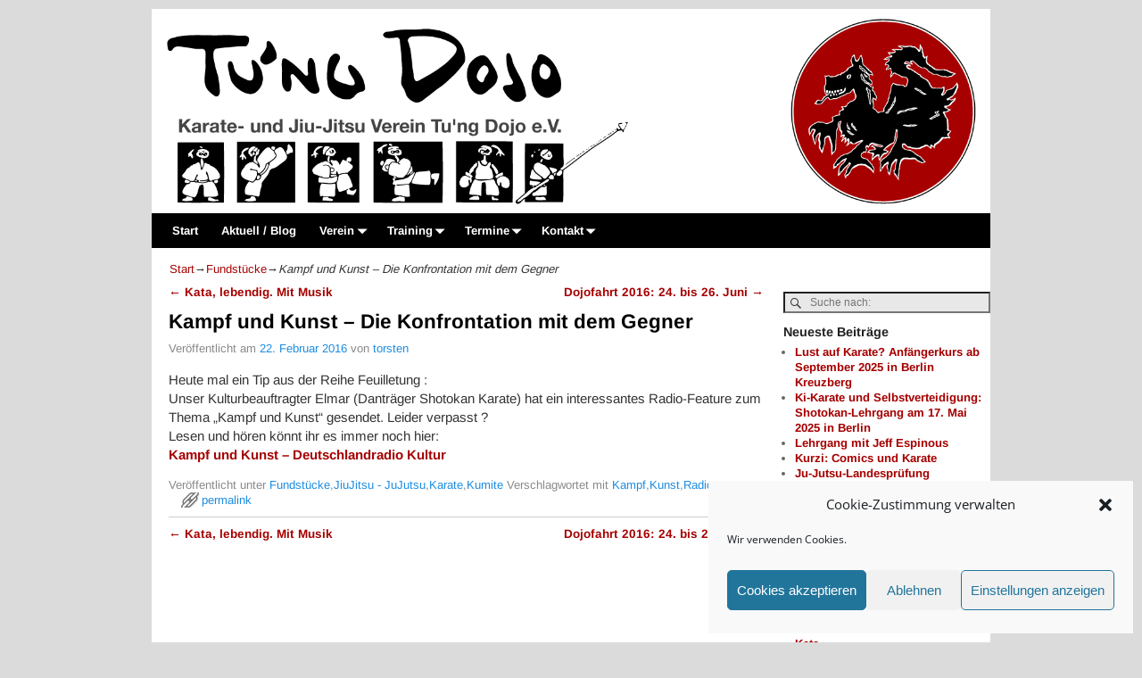

--- FILE ---
content_type: text/html; charset=UTF-8
request_url: https://www.tungdojo.de/kampf-und-kunst-die-konfrontation-mit-dem-gegner/
body_size: 8873
content:
<!DOCTYPE html><html lang="de"><head><meta charset="UTF-8"/><meta name='viewport' content='width=device-width,initial-scale=1.0' /><link rel="profile" href="//gmpg.org/xfn/11"/><link rel="pingback" href=""/><link rel="shortcut icon"  href="/wp-content/uploads/favicon.ico" /><link media="all" href="https://www.tungdojo.de/wp-content/cache/autoptimize/css/autoptimize_1673e6f1ceacc0c9aa51d55cddf0e517.css" rel="stylesheet"><title>Kampf und Kunst &#8211; Die Konfrontation mit dem Gegner &#8211; Tung Dojo</title><meta name='robots' content='max-image-preview:large' /><link rel="alternate" type="application/rss+xml" title="Tung Dojo &raquo; Feed" href="https://www.tungdojo.de/feed/" /><link rel="alternate" type="application/rss+xml" title="Tung Dojo &raquo; Kommentar-Feed" href="https://www.tungdojo.de/comments/feed/" /><link rel="alternate" type="application/rss+xml" title="Tung Dojo &raquo; Kampf und Kunst &#8211; Die Konfrontation mit dem Gegner-Kommentar-Feed" href="https://www.tungdojo.de/kampf-und-kunst-die-konfrontation-mit-dem-gegner/feed/" /><link rel="alternate" title="oEmbed (JSON)" type="application/json+oembed" href="https://www.tungdojo.de/wp-json/oembed/1.0/embed?url=https%3A%2F%2Fwww.tungdojo.de%2Fkampf-und-kunst-die-konfrontation-mit-dem-gegner%2F" /><link rel="alternate" title="oEmbed (XML)" type="text/xml+oembed" href="https://www.tungdojo.de/wp-json/oembed/1.0/embed?url=https%3A%2F%2Fwww.tungdojo.de%2Fkampf-und-kunst-die-konfrontation-mit-dem-gegner%2F&#038;format=xml" /> <script type="text/javascript" src="https://www.tungdojo.de/wp-includes/js/jquery/jquery.min.js?ver=3.7.1" id="jquery-core-js"></script> <script type="text/javascript" src="https://www.tungdojo.de/wp-includes/js/jquery/jquery-migrate.min.js?ver=3.4.1" id="jquery-migrate-js"></script> <script type="text/javascript" id="weaver-xtreme-JSLib-js-extra">var wvrxOpts = {"useSmartMenus":"0","menuAltswitch":"767","mobileAltLabel":"","primaryScroll":"none","primaryMove":"0","secondaryScroll":"none","secondaryMove":"0","headerVideoClass":"has-header-video"};
//# sourceURL=weaver-xtreme-JSLib-js-extra</script> <script type="text/javascript" src="https://www.tungdojo.de/wp-content/themes/weaver-xtreme/assets/js/weaverxjslib.min.js?ver=6.7" id="weaver-xtreme-JSLib-js"></script> <link rel="https://api.w.org/" href="https://www.tungdojo.de/wp-json/" /><link rel="alternate" title="JSON" type="application/json" href="https://www.tungdojo.de/wp-json/wp/v2/posts/918" /><link rel="EditURI" type="application/rsd+xml" title="RSD" href="https://www.tungdojo.de/xmlrpc.php?rsd" /><meta name="generator" content="WordPress 6.9" /><link rel="canonical" href="https://www.tungdojo.de/kampf-und-kunst-die-konfrontation-mit-dem-gegner/" /><link rel='shortlink' href='https://www.tungdojo.de/?p=918' /></head><body data-cmplz=1 class="wp-singular post-template-default single single-post postid-918 single-format-standard wp-embed-responsive wp-theme-weaver-xtreme wp-child-theme-weaverxchild singular not-logged-in weaverx-theme-body wvrx-not-safari is-menu-desktop is-menu-default weaverx-page-single weaverx-sb-right weaverx-has-sb has-posts" itemtype="https://schema.org/WebPage" itemscope> <a href="#page-bottom"
 id="page-top">&darr;</a><div id="wvrx-page-width">&nbsp;</div> <noscript><p
 style="border:1px solid red;font-size:14px;background-color:pink;padding:5px;margin-left:auto;margin-right:auto;max-width:640px;text-align:center;"> JAVASCRIPT IS DISABLED. Please enable JavaScript on your browser to best view this site.</p> </noscript><div id="wrapper" class="wrapper font-arimo align-center"><div class="clear-preheader clear-both"></div><div id="header" class="header font-inherit header-as-img"><div id="header-inside" class="block-inside"><header id="branding" itemtype="https://schema.org/WPHeader" itemscope><div id='title-tagline' class='clearfix  '><h1 id="site-title"
 class="hide font-inherit"><a
 href="https://www.tungdojo.de/" title="Tung Dojo"
 rel="home"> Tung Dojo</a></h1><h2 id="site-tagline" class="hide"><span  class="font-inherit">Karate- und Jiu-Jitsu Verein Tu&#039;ng Dojo e.V.</span></h2></div><div id="header-image" class="header-image header-image-type-std"><a href="https://www.tungdojo.de/" rel="home"><div id="wp-custom-header" class="wp-custom-header"><img src="https://www.tungdojo.de/wp-content/uploads/tung-header-mit-1.gif" width="1476" height="359" alt="" decoding="async" fetchpriority="high" /></div> </a></div><div class="clear-branding clear-both"></div></header><div class="clear-menu-primary clear-both"></div><div id="nav-primary" class="menu-primary menu-primary-standard menu-type-standard" itemtype="https://schema.org/SiteNavigationElement" itemscope><div class="wvrx-menu-container s-font-size font-inherit font-bold"><div class="wvrx-menu-clear"></div><ul id="menu-menue-1" class="weaverx-theme-menu wvrx-menu menu-hover menu-alignleft"><li id="menu-item-52" class="menu-item menu-item-type-post_type menu-item-object-page menu-item-home menu-item-52"><a href="https://www.tungdojo.de/">Start</a></li><li id="menu-item-96" class="menu-item menu-item-type-post_type menu-item-object-page menu-item-96"><a href="https://www.tungdojo.de/aktuell-blog/">Aktuell / Blog</a></li><li id="menu-item-56" class="menu-item menu-item-type-post_type menu-item-object-page menu-item-has-children menu-item-56"><a href="#" style="cursor:pointer;">Verein</a><ul class="sub-menu sub-menu-depth-0"><li id="menu-item-1341" class="menu-item menu-item-type-post_type menu-item-object-page menu-item-1341"><a href="https://www.tungdojo.de/verein/ueber-den-verein/">Über den Verein</a></li><li id="menu-item-170" class="menu-item menu-item-type-post_type menu-item-object-page menu-item-170"><a href="https://www.tungdojo.de/verein/jiu-jitsu_und_ju-jutsu/">Ju Jutsu / Jiu Jitsu</a></li><li id="menu-item-169" class="menu-item menu-item-type-post_type menu-item-object-page menu-item-169"><a href="https://www.tungdojo.de/verein/karate/">Karate</a></li><li id="menu-item-116" class="menu-item menu-item-type-post_type menu-item-object-page menu-item-116"><a href="https://www.tungdojo.de/verein/mitgliedschaft/">Mitgliedschaft</a></li></ul></li><li id="menu-item-66" class="menu-item menu-item-type-post_type menu-item-object-page menu-item-has-children menu-item-66"><a href="#" style="cursor:pointer;">Training</a><ul class="sub-menu sub-menu-depth-0"><li id="menu-item-1346" class="menu-item menu-item-type-post_type menu-item-object-page menu-item-1346"><a href="https://www.tungdojo.de/training/trainingsinfos/">Trainingsinfos</a></li><li id="menu-item-68" class="menu-item menu-item-type-post_type menu-item-object-page menu-item-68"><a href="https://www.tungdojo.de/training/trainingszeiten/">Trainingszeiten</a></li><li id="menu-item-67" class="menu-item menu-item-type-post_type menu-item-object-page menu-item-67"><a href="https://www.tungdojo.de/training/trainingsorte/">Trainingsorte</a></li><li id="menu-item-113" class="menu-item menu-item-type-post_type menu-item-object-page menu-item-113"><a href="https://www.tungdojo.de/training/trainerinnen/">TrainerInnen</a></li></ul></li><li id="menu-item-93" class="menu-item menu-item-type-post_type menu-item-object-page menu-item-has-children menu-item-93"><a href="#" style="cursor:pointer;">Termine</a><ul class="sub-menu sub-menu-depth-0"><li id="menu-item-1350" class="menu-item menu-item-type-post_type menu-item-object-page menu-item-1350"><a href="https://www.tungdojo.de/termine/terminuebersicht/">Terminübersicht</a></li><li id="menu-item-6308" class="menu-item menu-item-type-post_type menu-item-object-post menu-item-6308"><a href="https://www.tungdojo.de/karate-anfaengerkurs-berlin-kreuzberg/">Karate-Anfängerkurs</a></li><li id="menu-item-6652" class="menu-item menu-item-type-post_type menu-item-object-post menu-item-6652"><a href="https://www.tungdojo.de/ki-karate-und-selbstverteidigung-shotokan-lehrgang-am-17-mai-2025-in-berlin/">Karate-Lehrgang am 17. Mai 2025</a></li></ul></li><li id="menu-item-65" class="menu-item menu-item-type-post_type menu-item-object-page menu-item-has-children menu-item-65"><a href="#" style="cursor:pointer;">Kontakt</a><ul class="sub-menu sub-menu-depth-0"><li id="menu-item-1355" class="menu-item menu-item-type-post_type menu-item-object-page menu-item-1355"><a href="https://www.tungdojo.de/kontakt/kontakt-ansprechpartner/">Kontakt / Ansprechpartner</a></li><li id="menu-item-84" class="menu-item menu-item-type-post_type menu-item-object-page menu-item-84"><a href="https://www.tungdojo.de/kontakt/impressum/">Impressum</a></li><li id="menu-item-1588" class="menu-item menu-item-type-post_type menu-item-object-page menu-item-privacy-policy menu-item-1588"><a href="https://www.tungdojo.de/kontakt/datenschutzerklaerung/">Datenschutzerklärung</a></li><li id="menu-item-87" class="menu-item menu-item-type-post_type menu-item-object-page menu-item-87"><a href="https://www.tungdojo.de/kontakt/links/">Links</a></li></ul></li></ul><div style="clear:both;"></div></div></div><div class='clear-menu-primary-end' style='clear:both;'></div></div></div><div class='clear-header-end clear-both'></div><div id="container" class="container container-single relative font-inherit"><div id="container-inside" class="block-inside"><div id="infobar" class="s-font-size font-inherit"> <span id="breadcrumbs"><span class="crumbs"><a href="https://www.tungdojo.de/">Start</a>&rarr;<a href="https://www.tungdojo.de/category/fundstuecke/">Fundstücke</a>&rarr;<span class="bcur-page">Kampf und Kunst &#8211; Die Konfrontation mit dem Gegner</span></span></span> <span class='infobar_right'> <span id="infobar_paginate"></span> </span></div><div class="clear-info-bar-end" style="clear:both;"></div><div id="content" role="main" class="content l-content-rsb m-full s-full font-inherit" itemtype="https://schema.org/Blog" itemscope><nav id="nav-above" class="navigation"><h3 class="assistive-text">Artikelnavigation</h3><div class="nav-previous"><a href="https://www.tungdojo.de/kata-lebendig-mit-musik/" rel="prev"><span class="meta-nav">&larr;</span> Kata, lebendig. Mit Musik</a></div><div class="nav-next"><a href="https://www.tungdojo.de/dojofahrt-2016-24-bis-26-juni/" rel="next">Dojofahrt 2016: 24. bis 26. Juni <span class="meta-nav">&rarr;</span></a></div></nav><article
 id="post-918" class="content-single post-content post-area post-author-id-4 font-inherit post-918 post type-post status-publish format-standard hentry category-fundstuecke category-jiujitsu-jujutsu category-karate category-kumite tag-kampf tag-kunst tag-radio" itemtype="https://schema.org/BlogPosting" itemscope itemprop="blogPost"><header class="page-header"><h1 class="page-title entry-title title-single m-font-size-title font-inherit" itemprop="headline name">Kampf und Kunst &#8211; Die Konfrontation mit dem Gegner</h1><div class="entry-meta "><meta itemprop="datePublished" content="2016-02-22T12:17:55+02:00"/><meta itemprop="dateModified" content="2016-02-23T01:40:01+02:00"/> <span style="display:none" itemscope itemprop="publisher" itemtype="https://schema.org/Organization"><span itemprop="name">Tung Dojo</span></span> <span class="meta-info-wrap s-font-size font-inherit"> <span class="sep">Veröffentlicht am </span><a href="https://www.tungdojo.de/kampf-und-kunst-die-konfrontation-mit-dem-gegner/" title="12:17" rel="bookmark"><time class="entry-date" datetime="2016-02-22T12:17:55+02:00">22. Februar 2016</time></a><span class="by-author"> <span class="sep"> von </span> <span class="author vcard"><a class="url fn n" href="https://www.tungdojo.de/author/torsten/" title="Zeige alle Beiträge von torsten" rel="author"><span itemtype="https://schema.org/Person" itemscope itemprop="author"><span itemprop="name">torsten</span></span></a></span></span><time class="updated" datetime="2016-02-23T01:40:01+02:00">23. Februar 2016</time> </span></div></header><div class="entry-content clearfix"><p>Heute mal ein Tip aus der Reihe Feuilletung :<br /> Unser Kulturbeauftragter Elmar (Danträger Shotokan Karate) hat ein interessantes Radio-Feature zum Thema &#8222;Kampf und Kunst&#8220; gesendet. Leider verpasst ?<br /> Lesen und hören könnt ihr es immer noch hier:<br /> <a href="http://www.deutschlandradiokultur.de/kampfsport-konfrontation-mit-dem-gegner.966.de.html?dram:article_id=344587" target="_blank">Kampf und Kunst &#8211; Deutschlandradio Kultur</a></p></div><footer class="entry-utility entry-author-info"><div class="meta-info-wrap s-font-size font-inherit"> <span class="cat-links"> <span class="entry-utility-prep entry-utility-prep-cat-links">Veröffentlicht unter</span> <a href="https://www.tungdojo.de/category/fundstuecke/" rel="category tag">Fundstücke</a>,<a href="https://www.tungdojo.de/category/jiujitsu-jujutsu/" rel="category tag">JiuJitsu - JuJutsu</a>,<a href="https://www.tungdojo.de/category/karate/" rel="category tag">Karate</a>,<a href="https://www.tungdojo.de/category/kumite/" rel="category tag">Kumite</a> </span> <span class="tag-links"> <span class="entry-utility-prep entry-utility-prep-tag-links">Verschlagwortet mit</span> <a href="https://www.tungdojo.de/tag/kampf/" rel="tag">Kampf</a>,<a href="https://www.tungdojo.de/tag/kunst/" rel="tag">Kunst</a>,<a href="https://www.tungdojo.de/tag/radio/" rel="tag">Radio</a> </span> <span class="permalink-icon"><a href="https://www.tungdojo.de/kampf-und-kunst-die-konfrontation-mit-dem-gegner/" title="Permalink to Kampf und Kunst &#8211; Die Konfrontation mit dem Gegner" rel="bookmark">permalink</a></span></div></footer><link itemprop="mainEntityOfPage" href="https://www.tungdojo.de/kampf-und-kunst-die-konfrontation-mit-dem-gegner/" /></article><nav id="nav-below" class="navigation"><h3 class="assistive-text">Artikelnavigation</h3><div class="nav-previous"><a href="https://www.tungdojo.de/kata-lebendig-mit-musik/" rel="prev"><span class="meta-nav">&larr;</span> Kata, lebendig. Mit Musik</a></div><div class="nav-next"><a href="https://www.tungdojo.de/dojofahrt-2016-24-bis-26-juni/" rel="next">Dojofahrt 2016: 24. bis 26. Juni <span class="meta-nav">&rarr;</span></a></div></nav><p class="nocomments">Die Kommentarfunktion ist geschlossen.</p><div class="clear-sb-postcontent-single clear-both"></div><div class="clear-sitewide-bottom-widget-area clear-both"></div></div><div id="primary-widget-area" class="widget-area m-full s-full l-sb-right m-full s-full font-inherit"
 role="complementary" itemtype="https://schema.org/WPSideBar" itemscope><aside id="search-3" class="widget widget_search s-font-size font-inherit widget-1 widget-first widget-first-vert widget-odd"><form role="search"       method="get" class="search-form" action="https://www.tungdojo.de/"> <label for="search-form-1"> <span class="screen-reader-text">Suche nach:</span> <input type="search" id="search-form-1" class="search-field"
 placeholder="Suche nach:" value=""
 name="s"/> </label> <button type="submit" class="search-submit"><span class="genericon genericon-search"></span> </button></form></aside><aside id="recent-posts-2" class="widget widget_recent_entries s-font-size font-inherit widget-2 widget-even"><h3 class="widget-title font-inherit">Neueste Beiträge</h3><ul><li> <a href="https://www.tungdojo.de/karate-anfaengerkurs-berlin-kreuzberg/">Lust auf Karate? Anfängerkurs ab September 2025 in Berlin Kreuzberg</a></li><li> <a href="https://www.tungdojo.de/ki-karate-und-selbstverteidigung-shotokan-lehrgang-am-17-mai-2025-in-berlin/">Ki-Karate und Selbstverteidigung: Shotokan-Lehrgang am 17. Mai 2025 in Berlin</a></li><li> <a href="https://www.tungdojo.de/lehrgang-mit-jeff-espinous/">Lehrgang mit Jeff Espinous</a></li><li> <a href="https://www.tungdojo.de/kurzi-comics-und-karate/">Kurzi: Comics und Karate</a></li><li> <a href="https://www.tungdojo.de/ju-jutsu-landespruefung/">Ju-Jutsu-Landesprüfung</a></li></ul></aside><aside id="archives-2" class="widget widget_archive s-font-size font-inherit widget-3 widget-odd"><h3 class="widget-title font-inherit">Archiv</h3> <label class="screen-reader-text" for="archives-dropdown-2">Archiv</label> <select id="archives-dropdown-2" name="archive-dropdown"><option value="">Monat auswählen</option><option value='https://www.tungdojo.de/2025/08/'> August 2025</option><option value='https://www.tungdojo.de/2025/05/'> Mai 2025</option><option value='https://www.tungdojo.de/2025/04/'> April 2025</option><option value='https://www.tungdojo.de/2025/01/'> Januar 2025</option><option value='https://www.tungdojo.de/2024/03/'> März 2024</option><option value='https://www.tungdojo.de/2024/01/'> Januar 2024</option><option value='https://www.tungdojo.de/2023/12/'> Dezember 2023</option><option value='https://www.tungdojo.de/2023/07/'> Juli 2023</option><option value='https://www.tungdojo.de/2023/04/'> April 2023</option><option value='https://www.tungdojo.de/2022/12/'> Dezember 2022</option><option value='https://www.tungdojo.de/2022/11/'> November 2022</option><option value='https://www.tungdojo.de/2022/09/'> September 2022</option><option value='https://www.tungdojo.de/2022/06/'> Juni 2022</option><option value='https://www.tungdojo.de/2020/12/'> Dezember 2020</option><option value='https://www.tungdojo.de/2020/10/'> Oktober 2020</option><option value='https://www.tungdojo.de/2020/09/'> September 2020</option><option value='https://www.tungdojo.de/2020/04/'> April 2020</option><option value='https://www.tungdojo.de/2020/03/'> März 2020</option><option value='https://www.tungdojo.de/2019/12/'> Dezember 2019</option><option value='https://www.tungdojo.de/2019/11/'> November 2019</option><option value='https://www.tungdojo.de/2019/10/'> Oktober 2019</option><option value='https://www.tungdojo.de/2019/08/'> August 2019</option><option value='https://www.tungdojo.de/2019/06/'> Juni 2019</option><option value='https://www.tungdojo.de/2019/04/'> April 2019</option><option value='https://www.tungdojo.de/2019/01/'> Januar 2019</option><option value='https://www.tungdojo.de/2018/09/'> September 2018</option><option value='https://www.tungdojo.de/2018/05/'> Mai 2018</option><option value='https://www.tungdojo.de/2018/03/'> März 2018</option><option value='https://www.tungdojo.de/2017/11/'> November 2017</option><option value='https://www.tungdojo.de/2017/10/'> Oktober 2017</option><option value='https://www.tungdojo.de/2017/09/'> September 2017</option><option value='https://www.tungdojo.de/2017/08/'> August 2017</option><option value='https://www.tungdojo.de/2017/05/'> Mai 2017</option><option value='https://www.tungdojo.de/2017/03/'> März 2017</option><option value='https://www.tungdojo.de/2017/01/'> Januar 2017</option><option value='https://www.tungdojo.de/2016/11/'> November 2016</option><option value='https://www.tungdojo.de/2016/08/'> August 2016</option><option value='https://www.tungdojo.de/2016/07/'> Juli 2016</option><option value='https://www.tungdojo.de/2016/06/'> Juni 2016</option><option value='https://www.tungdojo.de/2016/05/'> Mai 2016</option><option value='https://www.tungdojo.de/2016/04/'> April 2016</option><option value='https://www.tungdojo.de/2016/02/'> Februar 2016</option><option value='https://www.tungdojo.de/2016/01/'> Januar 2016</option><option value='https://www.tungdojo.de/2015/12/'> Dezember 2015</option><option value='https://www.tungdojo.de/2015/10/'> Oktober 2015</option><option value='https://www.tungdojo.de/2015/09/'> September 2015</option><option value='https://www.tungdojo.de/2015/06/'> Juni 2015</option><option value='https://www.tungdojo.de/2015/04/'> April 2015</option><option value='https://www.tungdojo.de/2015/01/'> Januar 2015</option><option value='https://www.tungdojo.de/2014/11/'> November 2014</option><option value='https://www.tungdojo.de/2014/10/'> Oktober 2014</option><option value='https://www.tungdojo.de/2014/08/'> August 2014</option><option value='https://www.tungdojo.de/2014/07/'> Juli 2014</option><option value='https://www.tungdojo.de/2014/06/'> Juni 2014</option><option value='https://www.tungdojo.de/2014/03/'> März 2014</option><option value='https://www.tungdojo.de/2014/01/'> Januar 2014</option><option value='https://www.tungdojo.de/2013/11/'> November 2013</option> </select> <script type="text/javascript">( ( dropdownId ) => {
	const dropdown = document.getElementById( dropdownId );
	function onSelectChange() {
		setTimeout( () => {
			if ( 'escape' === dropdown.dataset.lastkey ) {
				return;
			}
			if ( dropdown.value ) {
				document.location.href = dropdown.value;
			}
		}, 250 );
	}
	function onKeyUp( event ) {
		if ( 'Escape' === event.key ) {
			dropdown.dataset.lastkey = 'escape';
		} else {
			delete dropdown.dataset.lastkey;
		}
	}
	function onClick() {
		delete dropdown.dataset.lastkey;
	}
	dropdown.addEventListener( 'keyup', onKeyUp );
	dropdown.addEventListener( 'click', onClick );
	dropdown.addEventListener( 'change', onSelectChange );
})( "archives-dropdown-2" );

//# sourceURL=WP_Widget_Archives%3A%3Awidget</script> </aside><aside id="categories-2" class="widget widget_categories s-font-size font-inherit widget-4 widget-even"><h3 class="widget-title font-inherit">Kategorien</h3><ul><li class="cat-item cat-item-1"><a href="https://www.tungdojo.de/category/allgemein/">Allgemein</a></li><li class="cat-item cat-item-6"><a href="https://www.tungdojo.de/category/fundstuecke/">Fundstücke</a></li><li class="cat-item cat-item-71"><a href="https://www.tungdojo.de/category/japan-karate-reise/">Japan-Reisetagebuch</a></li><li class="cat-item cat-item-25"><a href="https://www.tungdojo.de/category/jiujitsu-jujutsu/">JiuJitsu &#8211; JuJutsu</a></li><li class="cat-item cat-item-12"><a href="https://www.tungdojo.de/category/karate/">Karate</a></li><li class="cat-item cat-item-7"><a href="https://www.tungdojo.de/category/kata/">Kata</a></li><li class="cat-item cat-item-11"><a href="https://www.tungdojo.de/category/kumite/">Kumite</a></li><li class="cat-item cat-item-15"><a href="https://www.tungdojo.de/category/vereinsbuerokratie/">Verwaltung und Termine</a></li></ul></aside><div class="clear-primary-widget-area clear-both"></div></div><div class='clear-container-end clear-both'></div></div></div><footer id="colophon" class="colophon font-inherit" itemtype="https://schema.org/WPFooter" itemscope><div id="colophon-inside" class="block-inside"><div id="site-ig-wrap"><span id="site-info"> &copy; 2026 - <a href="https://www.tungdojo.de/" title="Home" rel="home">Tu'ng Dojo</a> | <a href="https://www.tungdojo.de/kontakt/impressum" title="Impressum">Impressum</a> | </span> <span id="site-generator"><a class="privacy-policy-link" href="https://www.tungdojo.de/kontakt/datenschutzerklaerung/" rel="privacy-policy">Datenschutzerklärung</a></span><div class="clear-site-generator clear-both"></div></div><div class="clear-site-ig-wrap clear-both"></div></div></footer><div class="clear-colophon clear-both"></div></div><div class='clear-wrapper-end' style='clear:both;'></div> <a href="#page-top" id="page-bottom">&uarr;</a> <script type="speculationrules">{"prefetch":[{"source":"document","where":{"and":[{"href_matches":"/*"},{"not":{"href_matches":["/wp-*.php","/wp-admin/*","/wp-content/uploads/*","/wp-content/*","/wp-content/plugins/*","/wp-content/themes/weaverxchild/*","/wp-content/themes/weaver-xtreme/*","/*\\?(.+)"]}},{"not":{"selector_matches":"a[rel~=\"nofollow\"]"}},{"not":{"selector_matches":".no-prefetch, .no-prefetch a"}}]},"eagerness":"conservative"}]}</script> <div id="cmplz-cookiebanner-container"><div class="cmplz-cookiebanner cmplz-hidden banner-1 bottom-right-classic optin cmplz-bottom-right cmplz-categories-type-view-preferences" aria-modal="true" data-nosnippet="true" role="dialog" aria-live="polite" aria-labelledby="cmplz-header-1-optin" aria-describedby="cmplz-message-1-optin"><div class="cmplz-header"><div class="cmplz-logo"></div><div class="cmplz-title" id="cmplz-header-1-optin">Cookie-Zustimmung verwalten</div><div class="cmplz-close" tabindex="0" role="button" aria-label="Dialog schließen"> <svg aria-hidden="true" focusable="false" data-prefix="fas" data-icon="times" class="svg-inline--fa fa-times fa-w-11" role="img" xmlns="http://www.w3.org/2000/svg" viewBox="0 0 352 512"><path fill="currentColor" d="M242.72 256l100.07-100.07c12.28-12.28 12.28-32.19 0-44.48l-22.24-22.24c-12.28-12.28-32.19-12.28-44.48 0L176 189.28 75.93 89.21c-12.28-12.28-32.19-12.28-44.48 0L9.21 111.45c-12.28 12.28-12.28 32.19 0 44.48L109.28 256 9.21 356.07c-12.28 12.28-12.28 32.19 0 44.48l22.24 22.24c12.28 12.28 32.2 12.28 44.48 0L176 322.72l100.07 100.07c12.28 12.28 32.2 12.28 44.48 0l22.24-22.24c12.28-12.28 12.28-32.19 0-44.48L242.72 256z"></path></svg></div></div><div class="cmplz-divider cmplz-divider-header"></div><div class="cmplz-body"><div class="cmplz-message" id="cmplz-message-1-optin">Wir verwenden Cookies.</div><div class="cmplz-categories"> <details class="cmplz-category cmplz-functional" > <summary> <span class="cmplz-category-header"> <span class="cmplz-category-title">Funktional</span> <span class='cmplz-always-active'> <span class="cmplz-banner-checkbox"> <input type="checkbox"
 id="cmplz-functional-optin"
 data-category="cmplz_functional"
 class="cmplz-consent-checkbox cmplz-functional"
 size="40"
 value="1"/> <label class="cmplz-label" for="cmplz-functional-optin"><span class="screen-reader-text">Funktional</span></label> </span> Immer aktiv </span> <span class="cmplz-icon cmplz-open"> <svg xmlns="http://www.w3.org/2000/svg" viewBox="0 0 448 512"  height="18" ><path d="M224 416c-8.188 0-16.38-3.125-22.62-9.375l-192-192c-12.5-12.5-12.5-32.75 0-45.25s32.75-12.5 45.25 0L224 338.8l169.4-169.4c12.5-12.5 32.75-12.5 45.25 0s12.5 32.75 0 45.25l-192 192C240.4 412.9 232.2 416 224 416z"/></svg> </span> </span> </summary><div class="cmplz-description"> <span class="cmplz-description-functional">Die technische Speicherung oder der Zugang ist unbedingt erforderlich für den rechtmäßigen Zweck, die Nutzung eines bestimmten Dienstes zu ermöglichen, der vom Teilnehmer oder Nutzer ausdrücklich gewünscht wird, oder für den alleinigen Zweck, die Übertragung einer Nachricht über ein elektronisches Kommunikationsnetz durchzuführen.</span></div> </details> <details class="cmplz-category cmplz-preferences" > <summary> <span class="cmplz-category-header"> <span class="cmplz-category-title">Vorlieben</span> <span class="cmplz-banner-checkbox"> <input type="checkbox"
 id="cmplz-preferences-optin"
 data-category="cmplz_preferences"
 class="cmplz-consent-checkbox cmplz-preferences"
 size="40"
 value="1"/> <label class="cmplz-label" for="cmplz-preferences-optin"><span class="screen-reader-text">Vorlieben</span></label> </span> <span class="cmplz-icon cmplz-open"> <svg xmlns="http://www.w3.org/2000/svg" viewBox="0 0 448 512"  height="18" ><path d="M224 416c-8.188 0-16.38-3.125-22.62-9.375l-192-192c-12.5-12.5-12.5-32.75 0-45.25s32.75-12.5 45.25 0L224 338.8l169.4-169.4c12.5-12.5 32.75-12.5 45.25 0s12.5 32.75 0 45.25l-192 192C240.4 412.9 232.2 416 224 416z"/></svg> </span> </span> </summary><div class="cmplz-description"> <span class="cmplz-description-preferences">Die technische Speicherung oder der Zugriff ist für den rechtmäßigen Zweck der Speicherung von Präferenzen erforderlich, die nicht vom Abonnenten oder Benutzer angefordert wurden.</span></div> </details> <details class="cmplz-category cmplz-statistics" > <summary> <span class="cmplz-category-header"> <span class="cmplz-category-title">Statistiken</span> <span class="cmplz-banner-checkbox"> <input type="checkbox"
 id="cmplz-statistics-optin"
 data-category="cmplz_statistics"
 class="cmplz-consent-checkbox cmplz-statistics"
 size="40"
 value="1"/> <label class="cmplz-label" for="cmplz-statistics-optin"><span class="screen-reader-text">Statistiken</span></label> </span> <span class="cmplz-icon cmplz-open"> <svg xmlns="http://www.w3.org/2000/svg" viewBox="0 0 448 512"  height="18" ><path d="M224 416c-8.188 0-16.38-3.125-22.62-9.375l-192-192c-12.5-12.5-12.5-32.75 0-45.25s32.75-12.5 45.25 0L224 338.8l169.4-169.4c12.5-12.5 32.75-12.5 45.25 0s12.5 32.75 0 45.25l-192 192C240.4 412.9 232.2 416 224 416z"/></svg> </span> </span> </summary><div class="cmplz-description"> <span class="cmplz-description-statistics">Die technische Speicherung oder der Zugriff, der ausschließlich zu statistischen Zwecken erfolgt.</span> <span class="cmplz-description-statistics-anonymous">Die technische Speicherung oder der Zugriff, der ausschließlich zu anonymen statistischen Zwecken verwendet wird. Ohne eine Vorladung, die freiwillige Zustimmung deines Internetdienstanbieters oder zusätzliche Aufzeichnungen von Dritten können die zu diesem Zweck gespeicherten oder abgerufenen Informationen allein in der Regel nicht dazu verwendet werden, dich zu identifizieren.</span></div> </details> <details class="cmplz-category cmplz-marketing" > <summary> <span class="cmplz-category-header"> <span class="cmplz-category-title">Marketing</span> <span class="cmplz-banner-checkbox"> <input type="checkbox"
 id="cmplz-marketing-optin"
 data-category="cmplz_marketing"
 class="cmplz-consent-checkbox cmplz-marketing"
 size="40"
 value="1"/> <label class="cmplz-label" for="cmplz-marketing-optin"><span class="screen-reader-text">Marketing</span></label> </span> <span class="cmplz-icon cmplz-open"> <svg xmlns="http://www.w3.org/2000/svg" viewBox="0 0 448 512"  height="18" ><path d="M224 416c-8.188 0-16.38-3.125-22.62-9.375l-192-192c-12.5-12.5-12.5-32.75 0-45.25s32.75-12.5 45.25 0L224 338.8l169.4-169.4c12.5-12.5 32.75-12.5 45.25 0s12.5 32.75 0 45.25l-192 192C240.4 412.9 232.2 416 224 416z"/></svg> </span> </span> </summary><div class="cmplz-description"> <span class="cmplz-description-marketing">Die technische Speicherung oder der Zugriff ist erforderlich, um Nutzerprofile zu erstellen, um Werbung zu versenden oder um den Nutzer auf einer Website oder über mehrere Websites hinweg zu ähnlichen Marketingzwecken zu verfolgen.</span></div> </details></div></div><div class="cmplz-links cmplz-information"><ul><li><a class="cmplz-link cmplz-manage-options cookie-statement" href="#" data-relative_url="#cmplz-manage-consent-container">Optionen verwalten</a></li><li><a class="cmplz-link cmplz-manage-third-parties cookie-statement" href="#" data-relative_url="#cmplz-cookies-overview">Dienste verwalten</a></li><li><a class="cmplz-link cmplz-manage-vendors tcf cookie-statement" href="#" data-relative_url="#cmplz-tcf-wrapper">Verwalten von {vendor_count}-Lieferanten</a></li><li><a class="cmplz-link cmplz-external cmplz-read-more-purposes tcf" target="_blank" rel="noopener noreferrer nofollow" href="https://cookiedatabase.org/tcf/purposes/" aria-label="Weitere Informationen zu den Zwecken von TCF findest du in der Cookie-Datenbank.">Lese mehr über diese Zwecke</a></li></ul></div><div class="cmplz-divider cmplz-footer"></div><div class="cmplz-buttons"> <button class="cmplz-btn cmplz-accept">Cookies akzeptieren</button> <button class="cmplz-btn cmplz-deny">Ablehnen</button> <button class="cmplz-btn cmplz-view-preferences">Einstellungen anzeigen</button> <button class="cmplz-btn cmplz-save-preferences">Einstellungen speichern</button> <a class="cmplz-btn cmplz-manage-options tcf cookie-statement" href="#" data-relative_url="#cmplz-manage-consent-container">Einstellungen anzeigen</a></div><div class="cmplz-documents cmplz-links"><ul><li><a class="cmplz-link cookie-statement" href="#" data-relative_url="">{title}</a></li><li><a class="cmplz-link privacy-statement" href="#" data-relative_url="">{title}</a></li><li><a class="cmplz-link impressum" href="#" data-relative_url="">{title}</a></li></ul></div></div></div><div id="cmplz-manage-consent" data-nosnippet="true"><button class="cmplz-btn cmplz-hidden cmplz-manage-consent manage-consent-1">Zustimmung verwalten</button></div><script type="text/javascript" id="weaver-xtreme-JSLibEnd-js-extra">var wvrxEndOpts = {"hideTip":"0","hFontFamily":"0","hFontMult":"1","sbLayout":"right","flowColor":"0","full_browser_height":"0","primary":"0","secondary":"0","top":"0","bottom":"0","header_sb":"0","footer_sb":"0"};
//# sourceURL=weaver-xtreme-JSLibEnd-js-extra</script> <script type="text/javascript" src="https://www.tungdojo.de/wp-content/themes/weaver-xtreme/assets/js/weaverxjslib-end.min.js?ver=6.7" id="weaver-xtreme-JSLibEnd-js"></script> <script type="text/javascript" src="https://www.tungdojo.de/wp-includes/js/dist/hooks.min.js?ver=dd5603f07f9220ed27f1" id="wp-hooks-js"></script> <script type="text/javascript" src="https://www.tungdojo.de/wp-includes/js/dist/i18n.min.js?ver=c26c3dc7bed366793375" id="wp-i18n-js"></script> <script type="text/javascript" id="wp-i18n-js-after">wp.i18n.setLocaleData( { 'text direction\u0004ltr': [ 'ltr' ] } );
//# sourceURL=wp-i18n-js-after</script> <script type="text/javascript" src="https://www.tungdojo.de/wp-content/plugins/contact-form-7/includes/swv/js/index.js?ver=6.1.4" id="swv-js"></script> <script type="text/javascript" id="contact-form-7-js-translations">( function( domain, translations ) {
	var localeData = translations.locale_data[ domain ] || translations.locale_data.messages;
	localeData[""].domain = domain;
	wp.i18n.setLocaleData( localeData, domain );
} )( "contact-form-7", {"translation-revision-date":"2025-10-26 03:28:49+0000","generator":"GlotPress\/4.0.3","domain":"messages","locale_data":{"messages":{"":{"domain":"messages","plural-forms":"nplurals=2; plural=n != 1;","lang":"de"},"This contact form is placed in the wrong place.":["Dieses Kontaktformular wurde an der falschen Stelle platziert."],"Error:":["Fehler:"]}},"comment":{"reference":"includes\/js\/index.js"}} );
//# sourceURL=contact-form-7-js-translations</script> <script type="text/javascript" id="contact-form-7-js-before">var wpcf7 = {
    "api": {
        "root": "https:\/\/www.tungdojo.de\/wp-json\/",
        "namespace": "contact-form-7\/v1"
    }
};
//# sourceURL=contact-form-7-js-before</script> <script type="text/javascript" src="https://www.tungdojo.de/wp-content/plugins/contact-form-7/includes/js/index.js?ver=6.1.4" id="contact-form-7-js"></script> <script type="text/javascript" id="cmplz-cookiebanner-js-extra">var complianz = {"prefix":"cmplz_","user_banner_id":"1","set_cookies":[],"block_ajax_content":"","banner_version":"27","version":"7.4.4.2","store_consent":"","do_not_track_enabled":"","consenttype":"optin","region":"eu","geoip":"","dismiss_timeout":"","disable_cookiebanner":"","soft_cookiewall":"","dismiss_on_scroll":"","cookie_expiry":"365","url":"https://www.tungdojo.de/wp-json/complianz/v1/","locale":"lang=de&locale=de_DE","set_cookies_on_root":"","cookie_domain":"","current_policy_id":"21","cookie_path":"/","categories":{"statistics":"Statistiken","marketing":"Marketing"},"tcf_active":"","placeholdertext":"Klicke hier, um {category}-Cookies zu akzeptieren und diesen Inhalt zu aktivieren","css_file":"https://www.tungdojo.de/wp-content/uploads/complianz/css/banner-{banner_id}-{type}.css?v=27","page_links":{"eu":{"cookie-statement":{"title":"Cookies","url":"https://www.tungdojo.de/kontakt/datenschutzerklaerung/cookie-richtlinie-eu/"},"privacy-statement":{"title":"Datenschutzerkl\u00e4rung","url":"https://www.tungdojo.de/kontakt/datenschutzerklaerung/"},"impressum":{"title":"Impressum","url":"https://www.tungdojo.de/kontakt/impressum/"}},"us":{"impressum":{"title":"Impressum","url":"https://www.tungdojo.de/kontakt/impressum/"}},"uk":{"impressum":{"title":"Impressum","url":"https://www.tungdojo.de/kontakt/impressum/"}},"ca":{"impressum":{"title":"Impressum","url":"https://www.tungdojo.de/kontakt/impressum/"}},"au":{"impressum":{"title":"Impressum","url":"https://www.tungdojo.de/kontakt/impressum/"}},"za":{"impressum":{"title":"Impressum","url":"https://www.tungdojo.de/kontakt/impressum/"}},"br":{"impressum":{"title":"Impressum","url":"https://www.tungdojo.de/kontakt/impressum/"}}},"tm_categories":"","forceEnableStats":"","preview":"","clean_cookies":"","aria_label":"Klicke hier, um {category}-Cookies zu akzeptieren und diesen Inhalt zu aktivieren"};
//# sourceURL=cmplz-cookiebanner-js-extra</script> <script defer type="text/javascript" src="https://www.tungdojo.de/wp-content/plugins/complianz-gdpr/cookiebanner/js/complianz.min.js?ver=1765978998" id="cmplz-cookiebanner-js"></script> </body></html>